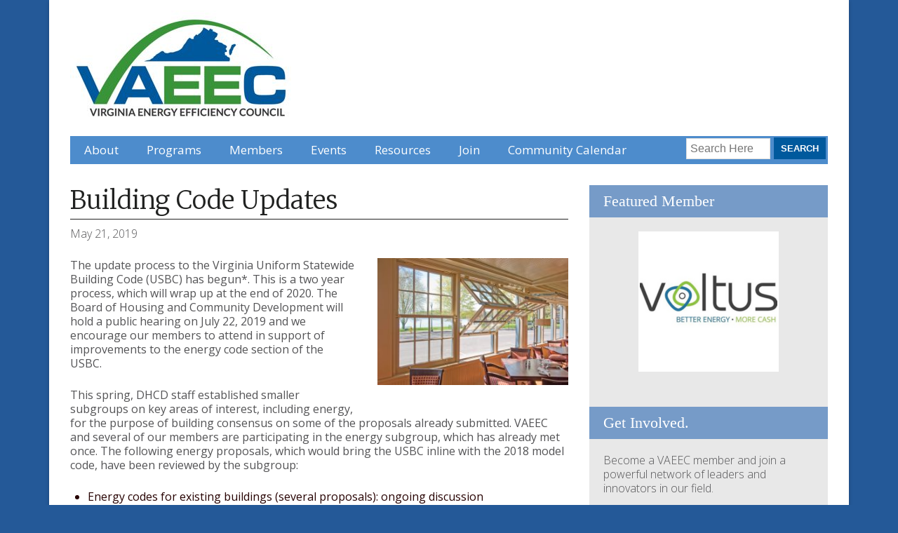

--- FILE ---
content_type: text/html; charset=UTF-8
request_url: https://vaeec.org/building-code-updates/
body_size: 14412
content:
<!DOCTYPE html>
 <!--[if IE 8 ]> <html class="ie8 lang="en-US""> <![endif]-->
 <!--[if IE 9 ]> <html class="ie9 lang="en-US""> <![endif]-->
 <!--[if (gt IE 9)|!(IE)]><!--> <html lang="en-US"> <!--<![endif]-->
 <head>

	<title>Building Code Updates - Virginia Energy Efficiency Council</title>

	<meta charset="UTF-8" />
	
	<!--Load WP Head-->
	
	<meta name='robots' content='index, follow, max-image-preview:large, max-snippet:-1, max-video-preview:-1' />
	<style>img:is([sizes="auto" i], [sizes^="auto," i]) { contain-intrinsic-size: 3000px 1500px }</style>
	
	<!-- This site is optimized with the Yoast SEO plugin v26.3 - https://yoast.com/wordpress/plugins/seo/ -->
	<link rel="canonical" href="https://vaeec.org/building-code-updates/" />
	<meta property="og:locale" content="en_US" />
	<meta property="og:type" content="article" />
	<meta property="og:title" content="Building Code Updates - Virginia Energy Efficiency Council" />
	<meta property="og:description" content="The update process to the Virginia Uniform Statewide Building Code (USBC) has begun*. This is a two year process, which will wrap up at the end of 2020. The Board ... Read More" />
	<meta property="og:url" content="https://vaeec.org/building-code-updates/" />
	<meta property="og:site_name" content="Virginia Energy Efficiency Council" />
	<meta property="article:publisher" content="https://www.facebook.com/vaeec/?ref=bookmarks" />
	<meta property="article:published_time" content="2019-05-21T13:34:38+00:00" />
	<meta property="article:modified_time" content="2019-05-30T15:13:07+00:00" />
	<meta property="og:image" content="https://vaeec.org/wp-content/uploads/2019/05/window-fenestration-300x201.jpg" />
	<meta name="author" content="VAEEC Admin" />
	<meta name="twitter:card" content="summary_large_image" />
	<meta name="twitter:label1" content="Written by" />
	<meta name="twitter:data1" content="VAEEC Admin" />
	<meta name="twitter:label2" content="Est. reading time" />
	<meta name="twitter:data2" content="5 minutes" />
	<script type="application/ld+json" class="yoast-schema-graph">{"@context":"https://schema.org","@graph":[{"@type":"Article","@id":"https://vaeec.org/building-code-updates/#article","isPartOf":{"@id":"https://vaeec.org/building-code-updates/"},"author":{"name":"VAEEC Admin","@id":"https://vaeec.org/#/schema/person/8a4c35c5781f55a1e5760a17b9b67014"},"headline":"Building Code Updates","datePublished":"2019-05-21T13:34:38+00:00","dateModified":"2019-05-30T15:13:07+00:00","mainEntityOfPage":{"@id":"https://vaeec.org/building-code-updates/"},"wordCount":935,"publisher":{"@id":"https://vaeec.org/#organization"},"image":{"@id":"https://vaeec.org/building-code-updates/#primaryimage"},"thumbnailUrl":"https://vaeec.org/wp-content/uploads/2019/05/window-fenestration-300x201.jpg","keywords":["Building Codes","DHCD","USBC"],"articleSection":["Blog","Building Codes"],"inLanguage":"en-US"},{"@type":"WebPage","@id":"https://vaeec.org/building-code-updates/","url":"https://vaeec.org/building-code-updates/","name":"Building Code Updates - Virginia Energy Efficiency Council","isPartOf":{"@id":"https://vaeec.org/#website"},"primaryImageOfPage":{"@id":"https://vaeec.org/building-code-updates/#primaryimage"},"image":{"@id":"https://vaeec.org/building-code-updates/#primaryimage"},"thumbnailUrl":"https://vaeec.org/wp-content/uploads/2019/05/window-fenestration-300x201.jpg","datePublished":"2019-05-21T13:34:38+00:00","dateModified":"2019-05-30T15:13:07+00:00","breadcrumb":{"@id":"https://vaeec.org/building-code-updates/#breadcrumb"},"inLanguage":"en-US","potentialAction":[{"@type":"ReadAction","target":["https://vaeec.org/building-code-updates/"]}]},{"@type":"ImageObject","inLanguage":"en-US","@id":"https://vaeec.org/building-code-updates/#primaryimage","url":"https://vaeec.org/wp-content/uploads/2019/05/window-fenestration.jpg","contentUrl":"https://vaeec.org/wp-content/uploads/2019/05/window-fenestration.jpg","width":1024,"height":686},{"@type":"BreadcrumbList","@id":"https://vaeec.org/building-code-updates/#breadcrumb","itemListElement":[{"@type":"ListItem","position":1,"name":"Home","item":"https://vaeec.org/"},{"@type":"ListItem","position":2,"name":"Blog","item":"https://vaeec.org/blog/"},{"@type":"ListItem","position":3,"name":"Building Code Updates"}]},{"@type":"WebSite","@id":"https://vaeec.org/#website","url":"https://vaeec.org/","name":"Virginia Energy Efficiency Council","description":"","publisher":{"@id":"https://vaeec.org/#organization"},"potentialAction":[{"@type":"SearchAction","target":{"@type":"EntryPoint","urlTemplate":"https://vaeec.org/?s={search_term_string}"},"query-input":{"@type":"PropertyValueSpecification","valueRequired":true,"valueName":"search_term_string"}}],"inLanguage":"en-US"},{"@type":"Organization","@id":"https://vaeec.org/#organization","name":"Virginia Energy Efficiency Council","url":"https://vaeec.org/","logo":{"@type":"ImageObject","inLanguage":"en-US","@id":"https://vaeec.org/#/schema/logo/image/","url":"https://vaeec.org/wp-content/uploads/2016/05/virginia-energy-efficiency-council-vaeec_small.jpg","contentUrl":"https://vaeec.org/wp-content/uploads/2016/05/virginia-energy-efficiency-council-vaeec_small.jpg","width":350,"height":280,"caption":"Virginia Energy Efficiency Council"},"image":{"@id":"https://vaeec.org/#/schema/logo/image/"},"sameAs":["https://www.facebook.com/vaeec/?ref=bookmarks","https://www.linkedin.com/company/virginia-energy-efficiency-council/","https://www.youtube.com/channel/UCWY78iAN6FqZw-vk8PpaL4Q"]},{"@type":"Person","@id":"https://vaeec.org/#/schema/person/8a4c35c5781f55a1e5760a17b9b67014","name":"VAEEC Admin","image":{"@type":"ImageObject","inLanguage":"en-US","@id":"https://vaeec.org/#/schema/person/image/","url":"https://secure.gravatar.com/avatar/18766f08b6fbfbda7e2e5e151564e710?s=96&d=mm&r=g","contentUrl":"https://secure.gravatar.com/avatar/18766f08b6fbfbda7e2e5e151564e710?s=96&d=mm&r=g","caption":"VAEEC Admin"},"url":"https://vaeec.org/author/vaeec-admin/"}]}</script>
	<!-- / Yoast SEO plugin. -->


<link rel='dns-prefetch' href='//platform-api.sharethis.com' />
<link rel='dns-prefetch' href='//fonts.googleapis.com' />
<link rel="alternate" type="application/rss+xml" title="Virginia Energy Efficiency Council &raquo; Feed" href="https://vaeec.org/feed/" />
<link rel="alternate" type="application/rss+xml" title="Virginia Energy Efficiency Council &raquo; Comments Feed" href="https://vaeec.org/comments/feed/" />
<link rel="alternate" type="text/calendar" title="Virginia Energy Efficiency Council &raquo; iCal Feed" href="https://vaeec.org/events/?ical=1" />
<script type="text/javascript">
/* <![CDATA[ */
window._wpemojiSettings = {"baseUrl":"https:\/\/s.w.org\/images\/core\/emoji\/15.0.3\/72x72\/","ext":".png","svgUrl":"https:\/\/s.w.org\/images\/core\/emoji\/15.0.3\/svg\/","svgExt":".svg","source":{"concatemoji":"https:\/\/vaeec.org\/wp-includes\/js\/wp-emoji-release.min.js?ver=6.7.4"}};
/*! This file is auto-generated */
!function(i,n){var o,s,e;function c(e){try{var t={supportTests:e,timestamp:(new Date).valueOf()};sessionStorage.setItem(o,JSON.stringify(t))}catch(e){}}function p(e,t,n){e.clearRect(0,0,e.canvas.width,e.canvas.height),e.fillText(t,0,0);var t=new Uint32Array(e.getImageData(0,0,e.canvas.width,e.canvas.height).data),r=(e.clearRect(0,0,e.canvas.width,e.canvas.height),e.fillText(n,0,0),new Uint32Array(e.getImageData(0,0,e.canvas.width,e.canvas.height).data));return t.every(function(e,t){return e===r[t]})}function u(e,t,n){switch(t){case"flag":return n(e,"\ud83c\udff3\ufe0f\u200d\u26a7\ufe0f","\ud83c\udff3\ufe0f\u200b\u26a7\ufe0f")?!1:!n(e,"\ud83c\uddfa\ud83c\uddf3","\ud83c\uddfa\u200b\ud83c\uddf3")&&!n(e,"\ud83c\udff4\udb40\udc67\udb40\udc62\udb40\udc65\udb40\udc6e\udb40\udc67\udb40\udc7f","\ud83c\udff4\u200b\udb40\udc67\u200b\udb40\udc62\u200b\udb40\udc65\u200b\udb40\udc6e\u200b\udb40\udc67\u200b\udb40\udc7f");case"emoji":return!n(e,"\ud83d\udc26\u200d\u2b1b","\ud83d\udc26\u200b\u2b1b")}return!1}function f(e,t,n){var r="undefined"!=typeof WorkerGlobalScope&&self instanceof WorkerGlobalScope?new OffscreenCanvas(300,150):i.createElement("canvas"),a=r.getContext("2d",{willReadFrequently:!0}),o=(a.textBaseline="top",a.font="600 32px Arial",{});return e.forEach(function(e){o[e]=t(a,e,n)}),o}function t(e){var t=i.createElement("script");t.src=e,t.defer=!0,i.head.appendChild(t)}"undefined"!=typeof Promise&&(o="wpEmojiSettingsSupports",s=["flag","emoji"],n.supports={everything:!0,everythingExceptFlag:!0},e=new Promise(function(e){i.addEventListener("DOMContentLoaded",e,{once:!0})}),new Promise(function(t){var n=function(){try{var e=JSON.parse(sessionStorage.getItem(o));if("object"==typeof e&&"number"==typeof e.timestamp&&(new Date).valueOf()<e.timestamp+604800&&"object"==typeof e.supportTests)return e.supportTests}catch(e){}return null}();if(!n){if("undefined"!=typeof Worker&&"undefined"!=typeof OffscreenCanvas&&"undefined"!=typeof URL&&URL.createObjectURL&&"undefined"!=typeof Blob)try{var e="postMessage("+f.toString()+"("+[JSON.stringify(s),u.toString(),p.toString()].join(",")+"));",r=new Blob([e],{type:"text/javascript"}),a=new Worker(URL.createObjectURL(r),{name:"wpTestEmojiSupports"});return void(a.onmessage=function(e){c(n=e.data),a.terminate(),t(n)})}catch(e){}c(n=f(s,u,p))}t(n)}).then(function(e){for(var t in e)n.supports[t]=e[t],n.supports.everything=n.supports.everything&&n.supports[t],"flag"!==t&&(n.supports.everythingExceptFlag=n.supports.everythingExceptFlag&&n.supports[t]);n.supports.everythingExceptFlag=n.supports.everythingExceptFlag&&!n.supports.flag,n.DOMReady=!1,n.readyCallback=function(){n.DOMReady=!0}}).then(function(){return e}).then(function(){var e;n.supports.everything||(n.readyCallback(),(e=n.source||{}).concatemoji?t(e.concatemoji):e.wpemoji&&e.twemoji&&(t(e.twemoji),t(e.wpemoji)))}))}((window,document),window._wpemojiSettings);
/* ]]> */
</script>
<style id='wp-emoji-styles-inline-css' type='text/css'>

	img.wp-smiley, img.emoji {
		display: inline !important;
		border: none !important;
		box-shadow: none !important;
		height: 1em !important;
		width: 1em !important;
		margin: 0 0.07em !important;
		vertical-align: -0.1em !important;
		background: none !important;
		padding: 0 !important;
	}
</style>
<link rel='stylesheet' id='wp-block-library-css' href='https://vaeec.org/wp-includes/css/dist/block-library/style.min.css?ver=6.7.4' type='text/css' media='all' />
<style id='classic-theme-styles-inline-css' type='text/css'>
/*! This file is auto-generated */
.wp-block-button__link{color:#fff;background-color:#32373c;border-radius:9999px;box-shadow:none;text-decoration:none;padding:calc(.667em + 2px) calc(1.333em + 2px);font-size:1.125em}.wp-block-file__button{background:#32373c;color:#fff;text-decoration:none}
</style>
<style id='global-styles-inline-css' type='text/css'>
:root{--wp--preset--aspect-ratio--square: 1;--wp--preset--aspect-ratio--4-3: 4/3;--wp--preset--aspect-ratio--3-4: 3/4;--wp--preset--aspect-ratio--3-2: 3/2;--wp--preset--aspect-ratio--2-3: 2/3;--wp--preset--aspect-ratio--16-9: 16/9;--wp--preset--aspect-ratio--9-16: 9/16;--wp--preset--color--black: #000000;--wp--preset--color--cyan-bluish-gray: #abb8c3;--wp--preset--color--white: #ffffff;--wp--preset--color--pale-pink: #f78da7;--wp--preset--color--vivid-red: #cf2e2e;--wp--preset--color--luminous-vivid-orange: #ff6900;--wp--preset--color--luminous-vivid-amber: #fcb900;--wp--preset--color--light-green-cyan: #7bdcb5;--wp--preset--color--vivid-green-cyan: #00d084;--wp--preset--color--pale-cyan-blue: #8ed1fc;--wp--preset--color--vivid-cyan-blue: #0693e3;--wp--preset--color--vivid-purple: #9b51e0;--wp--preset--gradient--vivid-cyan-blue-to-vivid-purple: linear-gradient(135deg,rgba(6,147,227,1) 0%,rgb(155,81,224) 100%);--wp--preset--gradient--light-green-cyan-to-vivid-green-cyan: linear-gradient(135deg,rgb(122,220,180) 0%,rgb(0,208,130) 100%);--wp--preset--gradient--luminous-vivid-amber-to-luminous-vivid-orange: linear-gradient(135deg,rgba(252,185,0,1) 0%,rgba(255,105,0,1) 100%);--wp--preset--gradient--luminous-vivid-orange-to-vivid-red: linear-gradient(135deg,rgba(255,105,0,1) 0%,rgb(207,46,46) 100%);--wp--preset--gradient--very-light-gray-to-cyan-bluish-gray: linear-gradient(135deg,rgb(238,238,238) 0%,rgb(169,184,195) 100%);--wp--preset--gradient--cool-to-warm-spectrum: linear-gradient(135deg,rgb(74,234,220) 0%,rgb(151,120,209) 20%,rgb(207,42,186) 40%,rgb(238,44,130) 60%,rgb(251,105,98) 80%,rgb(254,248,76) 100%);--wp--preset--gradient--blush-light-purple: linear-gradient(135deg,rgb(255,206,236) 0%,rgb(152,150,240) 100%);--wp--preset--gradient--blush-bordeaux: linear-gradient(135deg,rgb(254,205,165) 0%,rgb(254,45,45) 50%,rgb(107,0,62) 100%);--wp--preset--gradient--luminous-dusk: linear-gradient(135deg,rgb(255,203,112) 0%,rgb(199,81,192) 50%,rgb(65,88,208) 100%);--wp--preset--gradient--pale-ocean: linear-gradient(135deg,rgb(255,245,203) 0%,rgb(182,227,212) 50%,rgb(51,167,181) 100%);--wp--preset--gradient--electric-grass: linear-gradient(135deg,rgb(202,248,128) 0%,rgb(113,206,126) 100%);--wp--preset--gradient--midnight: linear-gradient(135deg,rgb(2,3,129) 0%,rgb(40,116,252) 100%);--wp--preset--font-size--small: 13px;--wp--preset--font-size--medium: 20px;--wp--preset--font-size--large: 36px;--wp--preset--font-size--x-large: 42px;--wp--preset--spacing--20: 0.44rem;--wp--preset--spacing--30: 0.67rem;--wp--preset--spacing--40: 1rem;--wp--preset--spacing--50: 1.5rem;--wp--preset--spacing--60: 2.25rem;--wp--preset--spacing--70: 3.38rem;--wp--preset--spacing--80: 5.06rem;--wp--preset--shadow--natural: 6px 6px 9px rgba(0, 0, 0, 0.2);--wp--preset--shadow--deep: 12px 12px 50px rgba(0, 0, 0, 0.4);--wp--preset--shadow--sharp: 6px 6px 0px rgba(0, 0, 0, 0.2);--wp--preset--shadow--outlined: 6px 6px 0px -3px rgba(255, 255, 255, 1), 6px 6px rgba(0, 0, 0, 1);--wp--preset--shadow--crisp: 6px 6px 0px rgba(0, 0, 0, 1);}:where(.is-layout-flex){gap: 0.5em;}:where(.is-layout-grid){gap: 0.5em;}body .is-layout-flex{display: flex;}.is-layout-flex{flex-wrap: wrap;align-items: center;}.is-layout-flex > :is(*, div){margin: 0;}body .is-layout-grid{display: grid;}.is-layout-grid > :is(*, div){margin: 0;}:where(.wp-block-columns.is-layout-flex){gap: 2em;}:where(.wp-block-columns.is-layout-grid){gap: 2em;}:where(.wp-block-post-template.is-layout-flex){gap: 1.25em;}:where(.wp-block-post-template.is-layout-grid){gap: 1.25em;}.has-black-color{color: var(--wp--preset--color--black) !important;}.has-cyan-bluish-gray-color{color: var(--wp--preset--color--cyan-bluish-gray) !important;}.has-white-color{color: var(--wp--preset--color--white) !important;}.has-pale-pink-color{color: var(--wp--preset--color--pale-pink) !important;}.has-vivid-red-color{color: var(--wp--preset--color--vivid-red) !important;}.has-luminous-vivid-orange-color{color: var(--wp--preset--color--luminous-vivid-orange) !important;}.has-luminous-vivid-amber-color{color: var(--wp--preset--color--luminous-vivid-amber) !important;}.has-light-green-cyan-color{color: var(--wp--preset--color--light-green-cyan) !important;}.has-vivid-green-cyan-color{color: var(--wp--preset--color--vivid-green-cyan) !important;}.has-pale-cyan-blue-color{color: var(--wp--preset--color--pale-cyan-blue) !important;}.has-vivid-cyan-blue-color{color: var(--wp--preset--color--vivid-cyan-blue) !important;}.has-vivid-purple-color{color: var(--wp--preset--color--vivid-purple) !important;}.has-black-background-color{background-color: var(--wp--preset--color--black) !important;}.has-cyan-bluish-gray-background-color{background-color: var(--wp--preset--color--cyan-bluish-gray) !important;}.has-white-background-color{background-color: var(--wp--preset--color--white) !important;}.has-pale-pink-background-color{background-color: var(--wp--preset--color--pale-pink) !important;}.has-vivid-red-background-color{background-color: var(--wp--preset--color--vivid-red) !important;}.has-luminous-vivid-orange-background-color{background-color: var(--wp--preset--color--luminous-vivid-orange) !important;}.has-luminous-vivid-amber-background-color{background-color: var(--wp--preset--color--luminous-vivid-amber) !important;}.has-light-green-cyan-background-color{background-color: var(--wp--preset--color--light-green-cyan) !important;}.has-vivid-green-cyan-background-color{background-color: var(--wp--preset--color--vivid-green-cyan) !important;}.has-pale-cyan-blue-background-color{background-color: var(--wp--preset--color--pale-cyan-blue) !important;}.has-vivid-cyan-blue-background-color{background-color: var(--wp--preset--color--vivid-cyan-blue) !important;}.has-vivid-purple-background-color{background-color: var(--wp--preset--color--vivid-purple) !important;}.has-black-border-color{border-color: var(--wp--preset--color--black) !important;}.has-cyan-bluish-gray-border-color{border-color: var(--wp--preset--color--cyan-bluish-gray) !important;}.has-white-border-color{border-color: var(--wp--preset--color--white) !important;}.has-pale-pink-border-color{border-color: var(--wp--preset--color--pale-pink) !important;}.has-vivid-red-border-color{border-color: var(--wp--preset--color--vivid-red) !important;}.has-luminous-vivid-orange-border-color{border-color: var(--wp--preset--color--luminous-vivid-orange) !important;}.has-luminous-vivid-amber-border-color{border-color: var(--wp--preset--color--luminous-vivid-amber) !important;}.has-light-green-cyan-border-color{border-color: var(--wp--preset--color--light-green-cyan) !important;}.has-vivid-green-cyan-border-color{border-color: var(--wp--preset--color--vivid-green-cyan) !important;}.has-pale-cyan-blue-border-color{border-color: var(--wp--preset--color--pale-cyan-blue) !important;}.has-vivid-cyan-blue-border-color{border-color: var(--wp--preset--color--vivid-cyan-blue) !important;}.has-vivid-purple-border-color{border-color: var(--wp--preset--color--vivid-purple) !important;}.has-vivid-cyan-blue-to-vivid-purple-gradient-background{background: var(--wp--preset--gradient--vivid-cyan-blue-to-vivid-purple) !important;}.has-light-green-cyan-to-vivid-green-cyan-gradient-background{background: var(--wp--preset--gradient--light-green-cyan-to-vivid-green-cyan) !important;}.has-luminous-vivid-amber-to-luminous-vivid-orange-gradient-background{background: var(--wp--preset--gradient--luminous-vivid-amber-to-luminous-vivid-orange) !important;}.has-luminous-vivid-orange-to-vivid-red-gradient-background{background: var(--wp--preset--gradient--luminous-vivid-orange-to-vivid-red) !important;}.has-very-light-gray-to-cyan-bluish-gray-gradient-background{background: var(--wp--preset--gradient--very-light-gray-to-cyan-bluish-gray) !important;}.has-cool-to-warm-spectrum-gradient-background{background: var(--wp--preset--gradient--cool-to-warm-spectrum) !important;}.has-blush-light-purple-gradient-background{background: var(--wp--preset--gradient--blush-light-purple) !important;}.has-blush-bordeaux-gradient-background{background: var(--wp--preset--gradient--blush-bordeaux) !important;}.has-luminous-dusk-gradient-background{background: var(--wp--preset--gradient--luminous-dusk) !important;}.has-pale-ocean-gradient-background{background: var(--wp--preset--gradient--pale-ocean) !important;}.has-electric-grass-gradient-background{background: var(--wp--preset--gradient--electric-grass) !important;}.has-midnight-gradient-background{background: var(--wp--preset--gradient--midnight) !important;}.has-small-font-size{font-size: var(--wp--preset--font-size--small) !important;}.has-medium-font-size{font-size: var(--wp--preset--font-size--medium) !important;}.has-large-font-size{font-size: var(--wp--preset--font-size--large) !important;}.has-x-large-font-size{font-size: var(--wp--preset--font-size--x-large) !important;}
:where(.wp-block-post-template.is-layout-flex){gap: 1.25em;}:where(.wp-block-post-template.is-layout-grid){gap: 1.25em;}
:where(.wp-block-columns.is-layout-flex){gap: 2em;}:where(.wp-block-columns.is-layout-grid){gap: 2em;}
:root :where(.wp-block-pullquote){font-size: 1.5em;line-height: 1.6;}
</style>
<link rel='stylesheet' id='bwg_fonts-css' href='https://vaeec.org/wp-content/plugins/photo-gallery/css/bwg-fonts/fonts.css?ver=0.0.1' type='text/css' media='all' />
<link rel='stylesheet' id='sumoselect-css' href='https://vaeec.org/wp-content/plugins/photo-gallery/css/sumoselect.min.css?ver=3.4.6' type='text/css' media='all' />
<link rel='stylesheet' id='mCustomScrollbar-css' href='https://vaeec.org/wp-content/plugins/photo-gallery/css/jquery.mCustomScrollbar.min.css?ver=3.1.5' type='text/css' media='all' />
<link rel='stylesheet' id='bwg_googlefonts-css' href='https://fonts.googleapis.com/css?family=Ubuntu&#038;subset=greek,latin,greek-ext,vietnamese,cyrillic-ext,latin-ext,cyrillic' type='text/css' media='all' />
<link rel='stylesheet' id='bwg_frontend-css' href='https://vaeec.org/wp-content/plugins/photo-gallery/css/styles.min.css?ver=1.8.35' type='text/css' media='all' />
<link rel='stylesheet' id='sp-news-public-css' href='https://vaeec.org/wp-content/plugins/sp-news-and-widget/assets/css/wpnw-public.css?ver=5.0.4' type='text/css' media='all' />
<link rel='stylesheet' id='wp-job-manager-job-listings-css' href='https://vaeec.org/wp-content/plugins/wp-job-manager/assets/dist/css/job-listings.css?ver=598383a28ac5f9f156e4' type='text/css' media='all' />
<link rel='stylesheet' id='parent-style-css' href='https://vaeec.org/wp-content/themes/forward/style.css?ver=6.7.4' type='text/css' media='all' />
<link rel='stylesheet' id='child-style-css' href='https://vaeec.org/wp-content/themes/forward-child/style.css?ver=1.0.0' type='text/css' media='all' />
<link rel='stylesheet' id='forward-fonts-css' href='//fonts.googleapis.com/css?family=Open+Sans%3Aregular%2Citalic%2C700%26subset%3Dlatin%2C' type='text/css' media='screen' />
<link rel='stylesheet' id='tablepress-default-css' href='https://vaeec.org/wp-content/plugins/tablepress/css/build/default.css?ver=3.2.5' type='text/css' media='all' />
<link rel='stylesheet' id='gca-column-styles-css' href='https://vaeec.org/wp-content/plugins/genesis-columns-advanced/css/gca-column-styles.css?ver=6.7.4' type='text/css' media='all' />
<link rel='stylesheet' id='forward-main-css' href='https://vaeec.org/wp-content/themes/forward-child/style.css?ver=1.1.7' type='text/css' media='screen' />
<script type="text/javascript" src="https://vaeec.org/wp-includes/js/jquery/jquery.min.js?ver=3.7.1" id="jquery-core-js"></script>
<script type="text/javascript" src="https://vaeec.org/wp-includes/js/jquery/jquery-migrate.min.js?ver=3.4.1" id="jquery-migrate-js"></script>
<script type="text/javascript" src="https://vaeec.org/wp-content/plugins/photo-gallery/js/jquery.sumoselect.min.js?ver=3.4.6" id="sumoselect-js"></script>
<script type="text/javascript" src="https://vaeec.org/wp-content/plugins/photo-gallery/js/tocca.min.js?ver=2.0.9" id="bwg_mobile-js"></script>
<script type="text/javascript" src="https://vaeec.org/wp-content/plugins/photo-gallery/js/jquery.mCustomScrollbar.concat.min.js?ver=3.1.5" id="mCustomScrollbar-js"></script>
<script type="text/javascript" src="https://vaeec.org/wp-content/plugins/photo-gallery/js/jquery.fullscreen.min.js?ver=0.6.0" id="jquery-fullscreen-js"></script>
<script type="text/javascript" id="bwg_frontend-js-extra">
/* <![CDATA[ */
var bwg_objectsL10n = {"bwg_field_required":"field is required.","bwg_mail_validation":"This is not a valid email address.","bwg_search_result":"There are no images matching your search.","bwg_select_tag":"Select Tag","bwg_order_by":"Order By","bwg_search":"Search","bwg_show_ecommerce":"Show Ecommerce","bwg_hide_ecommerce":"Hide Ecommerce","bwg_show_comments":"Show Comments","bwg_hide_comments":"Hide Comments","bwg_restore":"Restore","bwg_maximize":"Maximize","bwg_fullscreen":"Fullscreen","bwg_exit_fullscreen":"Exit Fullscreen","bwg_search_tag":"SEARCH...","bwg_tag_no_match":"No tags found","bwg_all_tags_selected":"All tags selected","bwg_tags_selected":"tags selected","play":"Play","pause":"Pause","is_pro":"","bwg_play":"Play","bwg_pause":"Pause","bwg_hide_info":"Hide info","bwg_show_info":"Show info","bwg_hide_rating":"Hide rating","bwg_show_rating":"Show rating","ok":"Ok","cancel":"Cancel","select_all":"Select all","lazy_load":"0","lazy_loader":"https:\/\/vaeec.org\/wp-content\/plugins\/photo-gallery\/images\/ajax_loader.png","front_ajax":"0","bwg_tag_see_all":"see all tags","bwg_tag_see_less":"see less tags"};
/* ]]> */
</script>
<script type="text/javascript" src="https://vaeec.org/wp-content/plugins/photo-gallery/js/scripts.min.js?ver=1.8.35" id="bwg_frontend-js"></script>
<script type="text/javascript" src="//platform-api.sharethis.com/js/sharethis.js#source=googleanalytics-wordpress#product=ga&amp;property=5e3aef1df1ecbe00129ff3c8" id="googleanalytics-platform-sharethis-js"></script>
<link rel="https://api.w.org/" href="https://vaeec.org/wp-json/" /><link rel="alternate" title="JSON" type="application/json" href="https://vaeec.org/wp-json/wp/v2/posts/10746" /><link rel="EditURI" type="application/rsd+xml" title="RSD" href="https://vaeec.org/xmlrpc.php?rsd" />
<meta name="generator" content="WordPress 6.7.4" />
<link rel='shortlink' href='https://vaeec.org/?p=10746' />
<link rel="alternate" title="oEmbed (JSON)" type="application/json+oembed" href="https://vaeec.org/wp-json/oembed/1.0/embed?url=https%3A%2F%2Fvaeec.org%2Fbuilding-code-updates%2F" />
<link rel="alternate" title="oEmbed (XML)" type="text/xml+oembed" href="https://vaeec.org/wp-json/oembed/1.0/embed?url=https%3A%2F%2Fvaeec.org%2Fbuilding-code-updates%2F&#038;format=xml" />
	<link rel="preconnect" href="https://fonts.googleapis.com">
	<link rel="preconnect" href="https://fonts.gstatic.com">
	<link href='https://fonts.googleapis.com/css2?display=swap&family=Open+Sans:wght@300&family=Merriweather:wght@300' rel='stylesheet'><meta name="google-site-verification" content="ZLEQaXsugc3qy43D70O-aAUagV-cYj3RMXF2snOpx7U" /><meta name="tec-api-version" content="v1"><meta name="tec-api-origin" content="https://vaeec.org"><link rel="alternate" href="https://vaeec.org/wp-json/tribe/events/v1/" /><script>
(function() {
	(function (i, s, o, g, r, a, m) {
		i['GoogleAnalyticsObject'] = r;
		i[r] = i[r] || function () {
				(i[r].q = i[r].q || []).push(arguments)
			}, i[r].l = 1 * new Date();
		a = s.createElement(o),
			m = s.getElementsByTagName(o)[0];
		a.async = 1;
		a.src = g;
		m.parentNode.insertBefore(a, m)
	})(window, document, 'script', 'https://google-analytics.com/analytics.js', 'ga');

	ga('create', 'UA-157971434-1', 'auto');
			ga('send', 'pageview');
	})();
</script>
<meta name="generator" content="Forward Theme Version 1.1.7" />
				
				<link rel="shortcut icon" href="" type="image/x-icon" />
				<link rel="apple-touch-icon-precomposed" href="" />
				<link rel="icon" href="https://vaeec.org/wp-content/uploads/2016/05/virginia-energy-efficiency-council-vaeec_small-96x96.jpg" sizes="32x32" />
<link rel="icon" href="https://vaeec.org/wp-content/uploads/2016/05/virginia-energy-efficiency-council-vaeec_small.jpg" sizes="192x192" />
<link rel="apple-touch-icon" href="https://vaeec.org/wp-content/uploads/2016/05/virginia-energy-efficiency-council-vaeec_small.jpg" />
<meta name="msapplication-TileImage" content="https://vaeec.org/wp-content/uploads/2016/05/virginia-energy-efficiency-council-vaeec_small.jpg" />

<!-- Forward Custom Styles -->
<style>

	body { 
		font-family: "Open Sans"; 
		font-size: px;
					color: #260000;
							background-color: #245998;
														
	}
	
	h1.text-logo {
		font-family: ""; 
		font-size: px;
	}
	
	
	#navigation,
	.flexnav li ul li a,
	.flexnav li.current-menu-item ul li a {
		background-color: #4d8ccc;
	}
	
	
	.flexnav li a,
	.flexnav li a:visited,
	.flexnav li ul li a  { 
		font-family: "Open Sans"; 
		font-size: 17px;
				
	}
	
		
	.flexnav li a:hover,
	.flexnav li.current-menu-item a,
	.flexnav li.current-menu-item ul li a:hover { 
							background-color: #245998;
				
	}
	
	h1 { font-family: ""; font-size: 36px; }
	h2 { font-family: ""; font-size: 24px; }
	h3 { font-family: ""; font-size: 22px; }
	h4 { font-family: ""; font-size: 18px; }
	h5 { font-family: ""; font-size: 16px; }
	h6 { font-family: ""; font-size: 14px; }

	a, a:visited { color: #045c9c; }

	a:hover { color: #3a9445; }

	#footer { color: #545456; }

	#footer { background-color: #e8e8e8; }

	#footer a, #footer a:visited { color: #245998; }

	#footer a:hover { color: #5c8bc7; }

	
	.button,
	a.button,
	a:visited.button,
	button.button,
	input.button,
	input[type="button"],
	input[type="submit"],
	#wrap a.tribe-events-button {
		color: ;
		background-color: #00599d;
		
	}

	
	.button:hover,
	a:hover.button,
	button:hover.button,
	input:hover.button,
	input:hover[type="button"],
	input:hover[type="submit"]
	#wrap a:hover.tribe-events-button {
		color: ;
		background-color: #549145;
		
	}
	

	h3.widget-title { 
		font-family: ""; 
		font-size: px;
							background-color: #769bc8;
				
	}
	
	.widget {
		font-family: "Open Sans"; 
		font-size: px;
							background-color: #e8e8e8;
				
	}
	
	#home-widgets h3.widget-title { 
		font-family: ""; 
		font-size: px;
						
	}
	
	#home-widgets .widget {
		font-family: "Open Sans"; 
		font-size: px;
							background-color: #ffffff;
				
	}
	

	.widget.attention-block .widget-title,
	#home-widgets .widget.attention-block .widget-title { 
		font-family: ""; 
		font-size: px;
				
	}

	#home-widgets .widget.attention-block,
	#sidebar .widget.attention-block { background-color: #e8e8e8; }
	
	
</style>
	
	<style id="egf-frontend-styles" type="text/css">
		p {color: #545456;font-family: 'Open Sans', sans-serif;font-style: normal;font-weight: 300;} h1 {color: #545456;font-family: 'Merriweather', sans-serif;font-style: normal;font-weight: 300;} h2 {color: #545456;font-family: 'Merriweather', sans-serif;font-style: normal;font-weight: 300;} h3 {color: #545456;font-family: 'Merriweather', sans-serif;font-style: normal;font-weight: 300;} h4 {color: #545456;font-family: 'Merriweather', sans-serif;font-size: 24px;font-style: normal;font-weight: 300;} h5 {color: #545456;font-family: 'Merriweather', sans-serif;font-style: normal;font-weight: 300;} h6 {color: #545456;} 	</style>
		
	<!-- End WP Head -->
	
	<meta name="viewport" content="width=device-width, initial-scale=1.0">
	
</head>

<body data-rsssl=1 class="post-template-default single single-post postid-10746 single-format-standard tribe-no-js chrome blog building-codes  preload vaeec-theme">

<a class="skip-link screen-reader-text" href="#content">Skip to content</a>

<div id="wrap" class="clearfix">

	<div id="header">
		
		<div id="header-content" class="clearfix">
			
			<div id="logo">
				
								
					<h1 class="image-logo"><a href="https://vaeec.org/"><img src="https://vaeec.org/wp-content/uploads/2019/01/cropped-virginia-energy-efficiency-council-vaeec_small-1.jpg"></a></h1>
					
								
			</div><!-- #logo -->
			
						
			
			<div id="navigation" class="clearfix">
				
				<nav id="primary-site-navigation">
					
					<ul class="flexnav" id="header-menu">
						<li id="menu-item-3093" class="menu-item menu-item-type-custom menu-item-object-custom menu-item-has-children menu-item-3093"><a href="https://vaeec.org/about/">About</a>
<ul class="sub-menu">
	<li id="menu-item-66" class="menu-item menu-item-type-post_type menu-item-object-page menu-item-66"><a href="https://vaeec.org/staff-and-board/">Staff and Board</a></li>
	<li id="menu-item-4897" class="menu-item menu-item-type-post_type menu-item-object-page menu-item-4897"><a href="https://vaeec.org/staff-and-board/committees/">Committees</a></li>
	<li id="menu-item-9438" class="menu-item menu-item-type-post_type menu-item-object-page menu-item-9438"><a href="https://vaeec.org/learn/press-room/">Press Room</a></li>
</ul>
</li>
<li id="menu-item-3404" class="menu-item menu-item-type-post_type menu-item-object-page menu-item-has-children menu-item-3404"><a href="https://vaeec.org/programs/">Programs</a>
<ul class="sub-menu">
	<li id="menu-item-6098" class="menu-item menu-item-type-post_type menu-item-object-page menu-item-6098"><a href="https://vaeec.org/programs/building-codes/">Building Codes</a></li>
	<li id="menu-item-3406" class="menu-item menu-item-type-post_type menu-item-object-page menu-item-3406"><a href="https://vaeec.org/pace/">C-PACE</a></li>
	<li id="menu-item-6100" class="menu-item menu-item-type-post_type menu-item-object-page menu-item-6100"><a href="https://vaeec.org/programs/epc/">Energy Performance Contracting</a></li>
	<li id="menu-item-3409" class="menu-item menu-item-type-post_type menu-item-object-page menu-item-3409"><a href="https://vaeec.org/policy/">Policy</a></li>
	<li id="menu-item-13307" class="menu-item menu-item-type-post_type menu-item-object-page menu-item-13307"><a href="https://vaeec.org/rggi/">RGGI</a></li>
	<li id="menu-item-6099" class="menu-item menu-item-type-post_type menu-item-object-page menu-item-6099"><a href="https://vaeec.org/programs/utility-programs/">Regulatory/Utility Programs</a></li>
	<li id="menu-item-14666" class="menu-item menu-item-type-post_type menu-item-object-page menu-item-14666"><a href="https://vaeec.org/programs/technology/">Technology</a></li>
	<li id="menu-item-14990" class="menu-item menu-item-type-post_type menu-item-object-page menu-item-14990"><a href="https://vaeec.org/programs/workforce/">Workforce</a></li>
</ul>
</li>
<li id="menu-item-3096" class="menu-item menu-item-type-custom menu-item-object-custom menu-item-has-children menu-item-3096"><a href="https://vaeec.org/members/">Members</a>
<ul class="sub-menu">
	<li id="menu-item-9607" class="menu-item menu-item-type-post_type menu-item-object-page menu-item-9607"><a href="https://vaeec.org/featured-member/">Featured Member</a></li>
	<li id="menu-item-11995" class="menu-item menu-item-type-custom menu-item-object-custom menu-item-has-children menu-item-11995"><a href="https://vaeec.z2systems.com/np/clients/vaeec/login.jsp">Member Resource Portal</a>
	<ul class="sub-menu">
		<li id="menu-item-12102" class="menu-item menu-item-type-custom menu-item-object-custom menu-item-12102"><a href="https://vaeec.z2systems.com/np/clients/vaeec/neonPage.jsp?pageId=6&#038;">Member Portal FAQ</a></li>
	</ul>
</li>
	<li id="menu-item-6232" class="menu-item menu-item-type-post_type menu-item-object-page menu-item-6232"><a href="https://vaeec.org/success-stories/">Member Success Stories</a></li>
</ul>
</li>
<li id="menu-item-12783" class="menu-item menu-item-type-custom menu-item-object-custom menu-item-has-children menu-item-12783"><a href="https://vaeec.z2systems.com/np/clients/vaeec/eventList.jsp">Events</a>
<ul class="sub-menu">
	<li id="menu-item-9767" class="menu-item menu-item-type-post_type menu-item-object-page menu-item-9767"><a href="https://vaeec.org/events/biannual-forums/">Biannual Events</a></li>
	<li id="menu-item-14397" class="menu-item menu-item-type-post_type menu-item-object-page menu-item-14397"><a href="https://vaeec.org/energizing-efficiency-campaign/">Energizing Efficiency Campaign</a></li>
	<li id="menu-item-9644" class="menu-item menu-item-type-post_type menu-item-object-page menu-item-9644"><a href="https://vaeec.org/sponsorship/">Sponsorship Opportunities</a></li>
	<li id="menu-item-9756" class="menu-item menu-item-type-post_type menu-item-object-page menu-item-9756"><a href="https://vaeec.org/photo-gallery/">Photo Gallery</a></li>
	<li id="menu-item-7001" class="menu-item menu-item-type-post_type menu-item-object-page menu-item-7001"><a href="https://vaeec.org/events/webinars/">Webinar Series</a></li>
</ul>
</li>
<li id="menu-item-19" class="menu-item menu-item-type-post_type menu-item-object-page menu-item-has-children menu-item-19"><a href="https://vaeec.org/learn/">Resources</a>
<ul class="sub-menu">
	<li id="menu-item-13618" class="menu-item menu-item-type-post_type menu-item-object-page menu-item-13618"><a href="https://vaeec.org/learn/ee-intro/">An Intro to Energy Efficiency</a></li>
	<li id="menu-item-49" class="menu-item menu-item-type-post_type menu-item-object-page current_page_parent menu-item-49"><a href="https://vaeec.org/blog/">Blog</a></li>
	<li id="menu-item-14094" class="menu-item menu-item-type-post_type menu-item-object-page menu-item-14094"><a href="https://vaeec.org/federal-funding-opportunities/">Federal Funding Opportunities</a></li>
	<li id="menu-item-12488" class="menu-item menu-item-type-post_type menu-item-object-page menu-item-12488"><a href="https://vaeec.org/government-clearinghouse/">Government Clearinghouse</a></li>
	<li id="menu-item-12679" class="menu-item menu-item-type-post_type menu-item-object-page menu-item-12679"><a href="https://vaeec.org/job-openings/">Job Openings</a></li>
	<li id="menu-item-11777" class="menu-item menu-item-type-post_type menu-item-object-page menu-item-11777"><a href="https://vaeec.org/learn/efficiency-resources-for-kids/">Resources for Kids</a></li>
	<li id="menu-item-8330" class="menu-item menu-item-type-post_type menu-item-object-page menu-item-8330"><a href="https://vaeec.org/utility-programs/">Utility Program Resources</a></li>
	<li id="menu-item-12489" class="menu-item menu-item-type-post_type menu-item-object-page menu-item-12489"><a href="https://vaeec.org/energy-efficiency-in-action-video-series/">Video Series</a></li>
</ul>
</li>
<li id="menu-item-18" class="menu-item menu-item-type-post_type menu-item-object-page menu-item-has-children menu-item-18"><a href="https://vaeec.org/join/">Join</a>
<ul class="sub-menu">
	<li id="menu-item-9701" class="menu-item menu-item-type-post_type menu-item-object-page menu-item-9701"><a href="https://vaeec.org/join/membership-benefits/">Benefits and Pricing</a></li>
	<li id="menu-item-11936" class="menu-item menu-item-type-custom menu-item-object-custom menu-item-11936"><a href="https://vaeec.z2systems.com/np/clients/vaeec/account.jsp?&#038;constTypeFlag=org">Application</a></li>
	<li id="menu-item-9713" class="menu-item menu-item-type-post_type menu-item-object-page menu-item-9713"><a href="https://vaeec.org/join/brochure/">Brochure</a></li>
	<li id="menu-item-11933" class="menu-item menu-item-type-custom menu-item-object-custom menu-item-11933"><a href="https://vaeec.z2systems.com/np/clients/vaeec/membershipRenew.jsp?&#038;constTypeFlag=org">Membership Renewal</a></li>
</ul>
</li>
<li id="menu-item-12163" class="menu-item menu-item-type-custom menu-item-object-custom menu-item-12163"><a href="https://vaeec.z2systems.com/np/clients/vaeec/publicaccess/eventCalendarBig.jsp">Community Calendar</a></li>
					</ul>
					
				</nav>
				
									
					<div class="header-search">
					 		<form method="get" class="searchform" action="https://vaeec.org/" role="search">
		<input type="text" class="field" name="s" value="" id="s" placeholder="Search Here" />
		<input type="submit" class="button" name="submit" id="search-submit" value="Search" />
	</form>					 </div>
					
								
								
			</div><!-- #navigation -->
				
		</div><!-- #header-content -->
		
	</div><!-- #header -->
	
	<div class="site-content">

	<div id="content" class="site-content" role="main">

					
			<article id="post-10746" class="post-10746 post type-post status-publish format-standard hentry category-blog category-building-codes tag-building-codes tag-dhcd tag-usbc">
				
				<header class="entry-header">
				
					<h1 class="page-title">Building Code Updates</h1>
					
					 
 <p class="post-meta clearfix">
 
 	<span class="post-date">
 		May 21, 2019 	</span>
 	<span class="author">
 		<a href="https://vaeec.org/author/vaeec-admin/" title="Posts by VAEEC Admin" rel="author">VAEEC Admin</a> 	</span>
 	
 </p>				
				</header><!-- .entry-header -->
				
				<p><span style="font-weight: 400;"><img decoding="async" class="wp-image-10748 alignright" src="https://vaeec.org/wp-content/uploads/2019/05/window-fenestration-300x201.jpg" alt="" width="272" height="182" srcset="https://vaeec.org/wp-content/uploads/2019/05/window-fenestration-300x200.jpg 300w, https://vaeec.org/wp-content/uploads/2019/05/window-fenestration-768x515.jpg 768w, https://vaeec.org/wp-content/uploads/2019/05/window-fenestration.jpg 1024w, https://vaeec.org/wp-content/uploads/2019/05/window-fenestration-448x300.jpg 448w, https://vaeec.org/wp-content/uploads/2019/05/window-fenestration-597x400.jpg 597w" sizes="(max-width: 272px) 100vw, 272px" />The update process to the Virginia Uniform Statewide Building Code (USBC) has begun*. This is a two year process, which will wrap up at the end of 2020. The Board of Housing and Community Development will hold a public hearing on July 22, 2019 and we encourage our members to attend in support of improvements to the energy code section of the USBC.</span></p>
<p><span style="font-weight: 400;">This spring, DHCD staff established smaller subgroups on key areas of interest, including energy, for the purpose of building consensus on some of the proposals already submitted. VAEEC and several of our members are participating in the energy subgroup, which has already met once. The following energy proposals, which would bring the USBC inline with the 2018 model code, have been reviewed by the subgroup:</span></p>
<ul>
<li style="font-weight: 400;"><span style="font-weight: 400;">Energy codes for existing buildings (several proposals): ongoing discussion</span></li>
<li style="font-weight: 400;"><span style="font-weight: 400;">Ceiling and wall insulation: moving to workgroup for review as non-consensus</span></li>
<li style="font-weight: 400;"><span style="font-weight: 400;">Air leakage testing: ongoing discussion</span></li>
<li style="font-weight: 400;"><span style="font-weight: 400;">Commercial fenestration: ongoing discussion</span></li>
<li style="font-weight: 400;"><span style="font-weight: 400;">Replacement fenestration: moving to workgroup for review with consensus</span></li>
<li style="font-weight: 400;"><span style="font-weight: 400;">REScheck: ongoing discussion</span></li>
<li style="font-weight: 400;"><span style="font-weight: 400;">Certificate: ongoing discussion</span></li>
</ul>
<p><img fetchpriority="high" decoding="async" class=" wp-image-10648 alignleft" src="https://vaeec.org/wp-content/uploads/2017/03/Old-Town-1-300x200.jpg" alt="" width="311" height="207" srcset="https://vaeec.org/wp-content/uploads/2017/03/Old-Town-1-300x200.jpg 300w, https://vaeec.org/wp-content/uploads/2017/03/Old-Town-1-768x512.jpg 768w, https://vaeec.org/wp-content/uploads/2017/03/Old-Town-1-1024x683.jpg 1024w, https://vaeec.org/wp-content/uploads/2017/03/Old-Town-1-450x300.jpg 450w, https://vaeec.org/wp-content/uploads/2017/03/Old-Town-1-600x400.jpg 600w" sizes="(max-width: 311px) 100vw, 311px" /></p>
<p><span style="font-weight: 400;">Regarding the existing building energy code proposals, the discussion centered around where the proposals should live within the USBC. Some code officials argued that they should live solely in the Existing Building (VEBC) section of the USBC, while other officials argued they should live in both the energy conservation codes and the VEBC. Another issue was that several proposals that attempted to strike existing building language from the energy conservation code actually weakened existing requirements. A small subset of subgroup members will work together to come up with a solution that works for everyone prior to the next subgroup meeting. As long as the existing energy code requirements remain intact, VAEEC does not have a position on which chapter is the right place for these proposals to live.</span></p>
<p><span style="font-weight: 400;">The proposal on insulation would have brought Virginia’s code up to the </span><span style="font-weight: 400;">2012</span><span style="font-weight: 400;"> model code requirements. This proposal was opposed by the Homebuilders Association of Virginia, so it was marked as non-consensus. Their arguments were that it would “price someone out” of the market, that codes should be a minimum, and that there would be diminishing returns despite the proposal impact statement stating that this change would garner 6% in energy savings for homeowners, which is the greatest energy savings of any single proposal. We are disappointed that this proposal is moving forward as non-consensus, which effectively kills the proposal.</span></p>
<p><span style="font-weight: 400;">While we are pleased that the air leakage proposal did not suffer the same fate as the insulation proposal, the debate was just as spirited. VAEEC member Viridiant presented the initial findings from DOE Field Study they conducted in conjunction with another VAEEC member, Southeast Energy Efficiency Alliance, which highlighted that 25% of new homes being built to code are failing to meet the five air changes per hour requirement in the current USBC. If I could read the tea leaves, I think </span><b>it might be possible for the blower door test to become part of the next USBC update</b><span style="font-weight: 400;">, but the change from five air changes per hour to three will not move forward. </span></p>
<p><span style="font-weight: 400;">Next up were the two window fenestration proposals, which would bring the USBC up to the model code standard. While the window replacement proposal moved forward with consensus, the commercial proposal was concerning to the Apartment and Office Building Association (AOBA) due to implications for multi-family units. The AOBA official is taking the proposal back to his membership for review and will provide feedback at the next meeting.</span></p>
<p><span style="font-weight: 400;">The last two proposals were more administrative in nature. Because of some of the weakening amendments in Virginia’s code, Virginia builders, designers, and contractors cannot use the </span><a href="https://www.energycodes.gov/rescheck"><span style="font-weight: 400;">DOE REScheck software</span></a><span style="font-weight: 400;">, to ensure code compliance on new construction, additions, or renovations. One of the proposals would remove language that refers Virginia builders, designers, and contractors to guidance documents DHCD has offered as an alternative. However, other proposals, such as the insulation and window fenestration proposals, would need to be approved as well. The other administrative proposal would require a permanent certificate within the structure, which would provide details on the thermal envelope, including insulation ratings and window U-values. VAEEC member Think Little explained that this would be extremely helpful in their work when they are working with a client to replace their HVAC system. Typically, they have to guess many of these data points, which could cause them to incorrectly size the new HVAC system. There was a lengthy discussion on where the certificate should be housed- particularly as it pertains to multi-family and commercial buildings. A smaller group of attendees are going to work out the details prior to the next subgroup meeting. </span><b>This proposal should eventually move forward with consensus.</b></p>
<p><span style="font-weight: 400;">The subgroup will meet once more in early to mid summer to continue discussions on the remaining proposals and to determine if consensus can be reached on any of them before the proposals are reviewed by the workgroup. All workgroup activities will wrap up by the end of the summer. After that, all proposals will be reviewed by the DHCD Board who will then vote on all of the proposals that went through the workgroup process. All proposals approved by the DHCD Board will form the draft USBC, which will be reviewed and voted upon in the fall. The draft USBC will then go to the Virginia Register for a public comment period, and the process will begin all over again next year.</span></p>
<p><span style="font-weight: 400;">*You can visit </span><a href="https://vaeec.org/programs/building-codes/"><span style="font-weight: 400;">the main building codes page</span></a><span style="font-weight: 400;"> on the VAEEC website to learn more about the development of the federal model code as well as the Virginia update process.</span></p>
				
								
					<footer class="entry-meta">
				
											
					</footer><!-- .entry-meta -->
				
								
			</article>
			
		
	</div><!-- #content -->

<div id="sidebar" class="clearfix">

	
			
			<aside id="text-27" class="widget widget_text clearfix"><h3 class="widget-title">Featured Member</h3>
			
						<div class="textwidget"><p><a href="https://vaeec.org/wp-content/uploads/2025/08/Untitled-design-1.png"><img loading="lazy" decoding="async" class="aligncenter size-full wp-image-15394" src="https://vaeec.org/wp-content/uploads/2025/08/Untitled-design-1.png" alt="" width="200" height="200" srcset="https://vaeec.org/wp-content/uploads/2025/08/Untitled-design-1.png 200w, https://vaeec.org/wp-content/uploads/2025/08/Untitled-design-1-150x150.png 150w" sizes="auto, (max-width: 200px) 100vw, 200px" /></a></p>
</div>
		</aside>
			
			
			
			<aside id="text-24" class="widget widget_text clearfix"><h3 class="widget-title">Get Involved.</h3>
			
						<div class="textwidget"><p>Become a VAEEC member and join a powerful network of leaders and innovators in our field.</p>
<p><img loading="lazy" decoding="async" class="wp-image-9393 aligncenter" src="https://vaeec.org/wp-content/uploads/2018/12/VAEEC-Membereship1-1-300x300.png" alt="" width="199" height="199" srcset="https://vaeec.org/wp-content/uploads/2018/12/VAEEC-Membereship1-1-300x300.png 300w, https://vaeec.org/wp-content/uploads/2018/12/VAEEC-Membereship1-1-150x150.png 150w, https://vaeec.org/wp-content/uploads/2018/12/VAEEC-Membereship1-1-768x768.png 768w, https://vaeec.org/wp-content/uploads/2018/12/VAEEC-Membereship1-1-1024x1024.png 1024w, https://vaeec.org/wp-content/uploads/2018/12/VAEEC-Membereship1-1-400x400.png 400w, https://vaeec.org/wp-content/uploads/2018/12/VAEEC-Membereship1-1-200x200.png 200w, https://vaeec.org/wp-content/uploads/2018/12/VAEEC-Membereship1-1.png 1080w" sizes="auto, (max-width: 199px) 100vw, 199px" /></p>
</div>
		</aside>
			
			
			
			<aside id="attention-block-8" class="widget attention-block clearfix"><div class="attention-button"><a class="button" href="https://vaeec.org/join/">Learn More</a></div></aside>
			
			
			
			<aside id="text-26" class="widget widget_text clearfix"><h3 class="widget-title">Support the VAEEC</h3>
			
						<div class="textwidget"><p>Help us become an even stronger industry voice.</p>
</div>
		</aside>
			
			
			
			<aside id="attention-block-10" class="widget attention-block clearfix"><div class="attention-button"><a class="button" href="https://vaeec.z2systems.com/donation.jsp">Donate</a></div></aside>
			
			
</div><!-- #sidebar -->
	
	</div><!-- .site-content -->
	
	<div id="footer">
			
				
			<div id="footer-sidebar" class="clearfix">
			
							
			
			<aside id="organizedthemes_contact-5" class="widget organizedthemes-contact clearfix">				
				<div class="vcard">
					<h3 class="widget-title">Contact Us</h3>
			
								<ul class="address">
					
						<li class="fn">info@vaeec.org</li>						<li class="adr">313 E Broad St</li>						<li>Suite 226</li>						<li class="locality">Richmond, VA 23219</li>											</ul>
					
										
					<ul class="times">
								
											
									
										
												
											</ul>
 				</div><!-- .vcard -->
 				
 					 				
			</aside>
			
			        
			
			<aside id="featuredposts-4" class="widget featured-posts clearfix"><h3 class="widget-title">Recent Posts</h3>
			
			<article class="clearfix post-15439 post type-post status-publish format-standard hentry category-blog category-events">     				
     					<a href="https://vaeec.org/2025-energy-efficiency-forum-recap/" rel="bookmark"></a>	
     					
	     					
	     			<h3><a href="https://vaeec.org/2025-energy-efficiency-forum-recap/" title="2025 Energy Efficiency Forum Recap">2025 Energy Efficiency Forum Recap</a></h3>	     					
     					
     					</article>

<article class="clearfix post-15401 post type-post status-publish format-standard hentry category-blog">     				
     					<a href="https://vaeec.org/data-center-101/" rel="bookmark"></a>	
     					
	     					
	     			<h3><a href="https://vaeec.org/data-center-101/" title="Data Center 101">Data Center 101</a></h3>	     					
     					
     					</article>

<article class="clearfix post-15396 post type-post status-publish format-standard has-post-thumbnail hentry category-blog category-pressreleases tag-press-release">     				
     					<a href="https://vaeec.org/organizations-awarded-grants-to-build-virginias-energy-efficiency-workforce-3/" rel="bookmark"><img width="222" height="200" src="https://vaeec.org/wp-content/uploads/2025/08/IMG_4296-222x200.jpeg" class="shadow wp-post-image" alt="" decoding="async" loading="lazy" srcset="https://vaeec.org/wp-content/uploads/2025/08/IMG_4296-222x200.jpeg 222w, https://vaeec.org/wp-content/uploads/2025/08/IMG_4296-300x270.jpeg 300w, https://vaeec.org/wp-content/uploads/2025/08/IMG_4296-1024x922.jpeg 1024w, https://vaeec.org/wp-content/uploads/2025/08/IMG_4296-768x692.jpeg 768w, https://vaeec.org/wp-content/uploads/2025/08/IMG_4296-1536x1384.jpeg 1536w, https://vaeec.org/wp-content/uploads/2025/08/IMG_4296-333x300.jpeg 333w, https://vaeec.org/wp-content/uploads/2025/08/IMG_4296-444x400.jpeg 444w, https://vaeec.org/wp-content/uploads/2025/08/IMG_4296-600x540.jpeg 600w, https://vaeec.org/wp-content/uploads/2025/08/IMG_4296.jpeg 2016w" sizes="auto, (max-width: 222px) 100vw, 222px" /></a>	
     					
	     					
	     			<h3><a href="https://vaeec.org/organizations-awarded-grants-to-build-virginias-energy-efficiency-workforce-3/" title="ORGANIZATIONS AWARDED GRANTS TO BUILD VIRGINIA’S ENERGY EFFICIENCY WORKFORCE">ORGANIZATIONS AWARDED GRANTS TO BUILD VIRGINIA’S ENERGY EFFICIENCY WORKFORCE</a></h3>	     					
     					
     					</article>

</aside>
			
			
			
			<aside id="text-22" class="widget widget_text clearfix"><h3 class="widget-title">Stay Connected</h3>
			
						<div class="textwidget"><p><a href="http://eepurl.com/hR4yyf" target="_blank" rel="noopener"><b>Sign-up</b></a> for our emails and monthly e-newsletters on the latest energy efficiency and VAEEC news, updates, and opportunities.</p>
<p><strong><a href="https://vaeec.org/join/" target="_blank" rel="noopener">Join</a></strong> our vast network by becoming a member today!</p>
<p>Follow us on social media.</p>
<p><a href="https://www.facebook.com/vaeec/"><img loading="lazy" decoding="async" class="alignleft wp-image-12165" src="https://vaeec.org/wp-content/uploads/2020/08/iconfinder_Untitled-16_107058-300x300.png" alt="" width="38" height="38" srcset="https://vaeec.org/wp-content/uploads/2020/08/iconfinder_Untitled-16_107058-300x300.png 300w, https://vaeec.org/wp-content/uploads/2020/08/iconfinder_Untitled-16_107058-150x150.png 150w, https://vaeec.org/wp-content/uploads/2020/08/iconfinder_Untitled-16_107058-400x400.png 400w, https://vaeec.org/wp-content/uploads/2020/08/iconfinder_Untitled-16_107058-200x200.png 200w, https://vaeec.org/wp-content/uploads/2020/08/iconfinder_Untitled-16_107058.png 512w" sizes="auto, (max-width: 38px) 100vw, 38px" /></a><a href="https://www.linkedin.com/company/5207433/"><img loading="lazy" decoding="async" class="alignleft wp-image-12167" src="https://vaeec.org/wp-content/uploads/2020/08/iconfinder_Untitled-11_107062-300x300.png" alt="" width="38" height="38" srcset="https://vaeec.org/wp-content/uploads/2020/08/iconfinder_Untitled-11_107062-300x300.png 300w, https://vaeec.org/wp-content/uploads/2020/08/iconfinder_Untitled-11_107062-150x150.png 150w, https://vaeec.org/wp-content/uploads/2020/08/iconfinder_Untitled-11_107062-400x400.png 400w, https://vaeec.org/wp-content/uploads/2020/08/iconfinder_Untitled-11_107062-200x200.png 200w, https://vaeec.org/wp-content/uploads/2020/08/iconfinder_Untitled-11_107062.png 512w" sizes="auto, (max-width: 38px) 100vw, 38px" /></a><a href="https://www.youtube.com/channel/UCWY78iAN6FqZw-vk8PpaL4Q?view_as=subscriber"><img loading="lazy" decoding="async" class="alignleft wp-image-12168" src="https://vaeec.org/wp-content/uploads/2020/08/iconfinder_youtube-hexagon-social-media_764804-300x300.png" alt="" width="38" height="38" srcset="https://vaeec.org/wp-content/uploads/2020/08/iconfinder_youtube-hexagon-social-media_764804-300x300.png 300w, https://vaeec.org/wp-content/uploads/2020/08/iconfinder_youtube-hexagon-social-media_764804-150x150.png 150w, https://vaeec.org/wp-content/uploads/2020/08/iconfinder_youtube-hexagon-social-media_764804-400x400.png 400w, https://vaeec.org/wp-content/uploads/2020/08/iconfinder_youtube-hexagon-social-media_764804-200x200.png 200w, https://vaeec.org/wp-content/uploads/2020/08/iconfinder_youtube-hexagon-social-media_764804.png 512w" sizes="auto, (max-width: 38px) 100vw, 38px" /></a></p>
</div>
		</aside>
			
						
			</div><!-- #footer-sidebar -->
		
				
		<div id="footer-content" class="clearfix">
			
			<div id="footer-left">
				
								
					<p>&copy; 2025 Virginia Energy Efficiency Council</p> 
				
				 
			
			</div><!-- #footer-left -->
		
			<div id="footer-right">
				
								
					<p id="organizedthemes-link"><a href="http://www.organizedthemes.com" target="_blank" title="Powered by the Forward theme from Organized Themes" rel="nofollow"><img src="https://vaeec.org/wp-content/themes/forward/images/favicon.png" alt="Organized Themes" /></a></p>
				
										
			</div><!-- #footer-right -->
			
		</div><!-- #footer-content -->
		
	</div><!-- #footer -->

</div><!-- #wrap -->

<!-- Load wp_footer -->
<!-- Begin Constant Contact Active Forms -->
<script> var _ctct_m = "ca04c49c8d32428b964d84e447e429d0"; </script>
<script id="signupScript" src="//static.ctctcdn.com/js/signup-form-widget/current/signup-form-widget.min.js" async defer></script>
<!-- End Constant Contact Active Forms -->		<script>
		( function ( body ) {
			'use strict';
			body.className = body.className.replace( /\btribe-no-js\b/, 'tribe-js' );
		} )( document.body );
		</script>
		<script> /* <![CDATA[ */var tribe_l10n_datatables = {"aria":{"sort_ascending":": activate to sort column ascending","sort_descending":": activate to sort column descending"},"length_menu":"Show _MENU_ entries","empty_table":"No data available in table","info":"Showing _START_ to _END_ of _TOTAL_ entries","info_empty":"Showing 0 to 0 of 0 entries","info_filtered":"(filtered from _MAX_ total entries)","zero_records":"No matching records found","search":"Search:","all_selected_text":"All items on this page were selected. ","select_all_link":"Select all pages","clear_selection":"Clear Selection.","pagination":{"all":"All","next":"Next","previous":"Previous"},"select":{"rows":{"0":"","_":": Selected %d rows","1":": Selected 1 row"}},"datepicker":{"dayNames":["Sunday","Monday","Tuesday","Wednesday","Thursday","Friday","Saturday"],"dayNamesShort":["Sun","Mon","Tue","Wed","Thu","Fri","Sat"],"dayNamesMin":["S","M","T","W","T","F","S"],"monthNames":["January","February","March","April","May","June","July","August","September","October","November","December"],"monthNamesShort":["January","February","March","April","May","June","July","August","September","October","November","December"],"monthNamesMin":["Jan","Feb","Mar","Apr","May","Jun","Jul","Aug","Sep","Oct","Nov","Dec"],"nextText":"Next","prevText":"Prev","currentText":"Today","closeText":"Done","today":"Today","clear":"Clear"}};/* ]]> */ </script><script type="text/javascript" src="https://vaeec.org/wp-content/plugins/the-events-calendar/common/build/js/user-agent.js?ver=da75d0bdea6dde3898df" id="tec-user-agent-js"></script>
<script type="text/javascript" src="https://vaeec.org/wp-content/themes/forward/js/flexslider.js" id="flexslider-js"></script>
<script type="text/javascript" src="https://vaeec.org/wp-content/themes/forward/js/nav.js" id="nav-js"></script>
<script type="text/javascript" src="https://vaeec.org/wp-includes/js/imagesloaded.min.js?ver=5.0.0" id="imagesloaded-js" data-wp-strategy="defer"></script>
<script type="text/javascript" src="https://vaeec.org/wp-includes/js/masonry.min.js?ver=4.2.2" id="masonry-js" data-wp-strategy="defer"></script>
<script type="text/javascript" src="https://vaeec.org/wp-includes/js/jquery/jquery.masonry.min.js?ver=3.1.2b" id="jquery-masonry-js"></script>
<script type="text/javascript" src="https://vaeec.org/wp-includes/js/comment-reply.min.js?ver=6.7.4" id="comment-reply-js" async="async" data-wp-strategy="async"></script>

	<script>
	
	// Flexslider	
		jQuery(window).load(function() {
			jQuery('.flexslider').flexslider({
				animation           :	"slide",
				slideshow           :	true,
				slideshowSpeed      :	5000,
				controlNav          :	true,
				directionNav        :   false,
				prevText			:	"",
				nextText			:	"", 
				pauseOnAction       :   true,
				pauseOnHover        :	true,
				useCSS				:	true,
				video				:	true,
				smoothHeight		:	true
			});
		});
	
	// Superfish
		jQuery(document).ready(function() {
			jQuery('#header-menu').superfish({
				cssArrows	: false,
			});
		});
			
	// TinyNav
		 jQuery(function () {
		 	jQuery('.flexnav').tinyNav({
		 	  active: 'selected',
		 	  header: 'Menu'
		 	});
		 });
	
	// Smooth Scrolling 
		jQuery(function($) {
		  $('a[href*="#"]:not([href="#"])').click(function() {
		    if (location.pathname.replace(/^\//,'') == this.pathname.replace(/^\//,'') && location.hostname == this.hostname) {
		      var target = $(this.hash);
		      target = target.length ? target : $('[name=' + this.hash.slice(1) +']');
		      if (target.length) {
		        $('html,body').animate({
		          scrollTop: target.offset().top - 100
		        }, 1000);
		        return false;
		      }
		    }
		  });
		});
	
	// Masonry for Home page widgets
		var $container = jQuery('#home-widgets');
			$container.imagesLoaded(function(){
			$container.masonry({
				itemSelector	: '.widget',
				gutterWidth		: 30,
				columnWidth		: '.sizing'
			});
		});
	
		
	// Masonry for Footer widgets
		var $footer = jQuery('#footer-sidebar');
			$footer.imagesLoaded(function(){
			$footer.masonry({
				itemSelector	: '.widget',
				gutterWidth		: 30,
				columnWidth		: '.widget'
			});
		});
		
		
		
	// Remove preload class for animation
		jQuery(window).load(function() {
			jQuery("body").removeClass("preload");
		});
			
	</script>



</body>
</html>

<!-- 122 queries. 0.191 seconds. -->

--- FILE ---
content_type: text/css
request_url: https://vaeec.org/wp-content/themes/forward-child/style.css?ver=1.0.0
body_size: 170
content:
/*
 Theme Name:   VAEEC Theme
 Description:  Child Theme based on Forward (Do NOT remove Forward)
 Author:       David Robinson
 Author URI:   https://birchstudio.com
 Template:     forward
 Version:      1.0.0
 Text Domain:  forwardchild
*/

.post-grid .item .layer-media {
   overflow: hidden;
}
#primary-site-navigation .flexnav li ul li
{
	overflow:visible;
}

span.author {
	display: none;
}

.slide-caption,
.slide-caption a, 
.slide-caption a:visited,
.slide-box,
.slide-box a,
.slide-box a:visited,
.slide-box h1,
.slide-box h2,
.slide-box h3,
.slide-box h4,
.slide-box h5,
.slide-box h6 {
	color: #ffffff;
}

/*home page slider colors*/
div.slide-box {
	background-color: rgba(0, 89, 157, 0.5) !important;
}
div.slide-box p {
        color: #fff !important;
}

#logo {
	margin-top: 15px;
	margin-bottom: 5px;
}
.flexslider {
	margin-top: -30px;
}
#home-widgets .widget { min-height: 250px; }

.flexslider.shadow {
	box-shadow: none;
}

.staff-sidebar {
	box-shadow: none;
}

.shadow {
	box-shadow: none;
}
.sponsor-list article.sponsor {
   min-height: 231px;
	 margin-bottom: 12px;
}
.post-grid .grid-items {
	text-align:left;
}
.staff-group-board {
	background-color: aliceblue;
	padding: 20px 20px 0px 20px;
}


@media only screen and (min-width: 768px) {

	#home-widgets .widget.attention-block {
		display: block;
	}
	
	#home-widgets .attention-block h3.widget-title {
		margin-bottom: 20px;
		display: block;
		width: 100%;
		text-align: center;
	}
	
	#home-widgets .attention-block .attention-button {
		display: block;
		width: 100%;
		text-align: center;
	}

}


--- FILE ---
content_type: text/plain
request_url: https://www.google-analytics.com/j/collect?v=1&_v=j102&a=1338073798&t=pageview&_s=1&dl=https%3A%2F%2Fvaeec.org%2Fbuilding-code-updates%2F&ul=en-us%40posix&dt=Building%20Code%20Updates%20-%20Virginia%20Energy%20Efficiency%20Council&sr=1280x720&vp=1280x720&_u=IEBAAEABAAAAACAAI~&jid=1285317812&gjid=1119566211&cid=2097621600.1762445461&tid=UA-157971434-1&_gid=1364156077.1762445461&_r=1&_slc=1&z=1013501192
body_size: -284
content:
2,cG-FN9BLMJJCJ